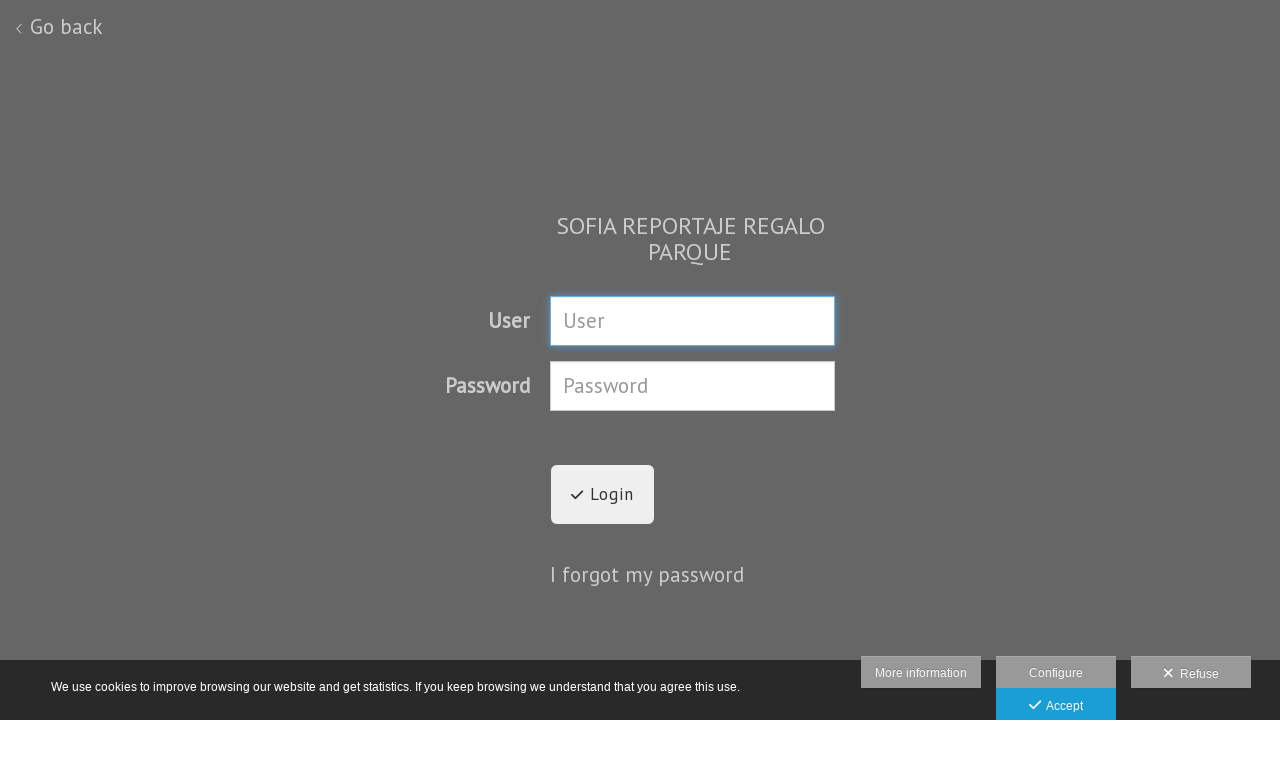

--- FILE ---
content_type: text/html; charset=UTF-8
request_url: https://www.kunstfotografia.com/lang/en/client-area/sofia-reportaje-regalo-parque
body_size: 22212
content:
<!DOCTYPE html>
<html lang="en">

<head>

  <meta charset="utf-8">
  <meta http-equiv="X-UA-Compatible" content="IE=edge">
  <meta name="viewport" content="width=device-width, height=device-height, initial-scale=1.0, maximum-scale=1.0, user-scalable=0" />
  <meta name="generator" content="dinaCMS Arcadina">
    <meta name="description" content="Customer login. Private gallery protected by username and password that allows you to place print orders and images digital download.">
  <meta name="theme-color" content="#ffffff">

  <meta name="robots" content="noindex">

  <title>Sofia reportaje regalo parque - Sofia reportaje regalo parque</title>

    <link rel="dns-prefetch" href="https://maxcdn.bootstrapcdn.com">
  <link rel="dns-prefetch" href="https://cdnjs.cloudflare.com">
  <link rel="dns-prefetch" href="'https://s3.eu-west-1.amazonaws.com">
  <link rel="preconnect" href="https://s3.eu-west-1.amazonaws.com" crossorigin="anonymous">

  
<meta property="og:type" content="article">
<meta property="og:title" content="Sofia reportaje regalo parque - Sofia reportaje regalo parque">
<meta property="og:description" content="Hola Maite, me puedes seleccionar las 20 fotos del álbum? Muchas gracias, Edwin">
<meta property="og:url" content="https://www.kunstfotografia.com/lang/en/client-area/">
<meta property="og:image" content="https://www.kunstfotografia.com/sh/cdn/532/170038/_cover_202411221518336740a0c978d1b.sized.jpg">

      <link rel="icon" href="https://cdn1.arcadinacloud.com/532/999999/_favicon_2016090712033057d002125eee1.ico">
    <link rel="apple-touch-icon" href="https://cdn1.arcadinacloud.com/532/999999/_favicon_2016090712033057d002125eee1.ico">
  
  <script>
          (function(version, comparison) {
        var cc = 'IE',
          b = document.createElement('B'),
          docElem = document.documentElement,
          isIE;
        if (version) {
          cc += ' ' + version;
          if (comparison) {
            cc = comparison + ' ' + cc;
          }
        }
        b.innerHTML = '<!--[if ' + cc + ']><b id="iecctest"></b><![endif]-->';
        docElem.appendChild(b);
        isIE = !!document.getElementById('iecctest');
        docElem.removeChild(b);
        if (isIE) window.location = 'https://www.kunstfotografia.com/oldbrowser';
      })(11, 'lte');
    var SLIDE_TIMEOUT = "2000";
  </script>

  <!-- Code snippet to speed up Google Fonts rendering: googlefonts.3perf.com -->
<link rel="dns-prefetch" href="https://fonts.gstatic.com">
<link rel="dns-prefetch" href="https://fonts.googleapis.com">
<link rel="preconnect" href="https://fonts.gstatic.com" crossorigin="anonymous">
<link rel="preconnect" href="https://fonts.googleapis.com" crossorigin="anonymous">
<script type="text/javascript">
!function(e,n,t){"use strict";var o="https://fonts.googleapis.com/css?family=PT+Sans&display=swap",r="__3perf_googleFontsStylesheet";function c(e){(n.head||n.body).appendChild(e)}function a(){var e=n.createElement("link");e.href=o,e.rel="stylesheet",c(e)}function f(e){if(!n.getElementById(r)){var t=n.createElement("style");t.id=r,c(t)}n.getElementById(r).innerHTML=e}e.FontFace&&e.FontFace.prototype.hasOwnProperty("display")?(t[r]&&f(t[r]),fetch(o).then(function(e){return e.text()}).then(function(e){return e.replace(/@font-face {/g,"@font-face{font-display:swap;")}).then(function(e){return t[r]=e}).then(f).catch(a)):a()}(window,document,localStorage);
</script>
<!-- End of code snippet for Google Fonts -->

  <link rel="stylesheet" type="text/css" href="https://cdnjs.cloudflare.com/ajax/libs/jqueryui/1.11.1/themes/smoothness/jquery-ui.min.css">
<link rel="stylesheet" type="text/css" href="https://maxcdn.bootstrapcdn.com/bootstrap/3.1.1/css/bootstrap.min.css">
<link rel="stylesheet" type="text/css" href="https://maxcdn.bootstrapcdn.com/bootstrap/3.1.1/css/bootstrap-theme.min.css">
<link rel="stylesheet" type="text/css" href="https://kit.fontawesome.com/7dbbd6cc12.css">
<link rel="stylesheet" type="text/css" href="https://static.arcadina.net/dinacms/inc/dinavars.css?ts=20260116114904">
<link rel="stylesheet" type="text/css" href="https://static.arcadina.net/dinacms/gestion/css/pnotify.custom.min.css?ts=20260116114858">
<link rel="stylesheet" type="text/css" href="https://static.arcadina.net/dinacms/gestion/css/animate.min.css?ts=20260116114858">
<link rel="stylesheet" type="text/css" href="https://static.arcadina.net/dinacms/cart/js/select2-4.0.3/css/select2.min.css?ts=20260116114857">
<link rel="stylesheet" type="text/css" href="https://static.arcadina.net/dinacms/cart/js/swipebox/dinaswipebox.css?ts=20260116114857">
<link rel="stylesheet" type="text/css" href="https://static.arcadina.net/dinacms/cart/js/gotop_btn/go_top_btn.css?ts=20260116114857">
<link rel="stylesheet" type="text/css" href="https://static.arcadina.net/dinacms/js/socialnet.css?ts=20260116114904">
<link rel="stylesheet" type="text/css" href="https://static.arcadina.net/dinacms/inc/dinaIcons/dinaIcons.css?ts=20260116114904">
<link rel="stylesheet" type="text/css" href="https://static.arcadina.net/dinacms/js/aviso-legal-popup.css?ts=20260116114904">
<link rel="stylesheet" type="text/css" href="https://static.arcadina.net/dinacms/theme2/layouts/css/fixed/cbcontent.css?ts=20260116114905">
<link rel="stylesheet" type="text/css" href="https://static.arcadina.net/dinacms/theme2/layouts/css/fixed/ionicons/css/ionicons.min.css?ts=20260116114905">
<link rel="stylesheet" type="text/css" href="https://static.arcadina.net/dinacms/theme2/layouts/css/dina_common.css?ts=20260116114905">
<link rel="stylesheet" type="text/css" href="https://static.arcadina.net/dinacms/cart/js/format-simulator/formatsimulator.css?ts=20260116114857">
  <style>
    .pnotify-center {
      right: calc(50% - 150px) !important;
    }

    .base-cartshop .container {
      max-width: inherit;
    }

    /* [CMSNAC-1475] Provisional */
    @media(max-width: 801px) {
      .visor-imagenes.looking-image .img-slideshow-btn {
        display: initial !important;
      }

      .visor-imagenes:not(.looking-image) .img-slideshow-btn {
        display: none !important;
      }

      .visor-imagenes.looking-image .album-img-btn {
        bottom: 0 !important;
      }
    }
  </style>

  
  <script>
    var DINA_ID_WEB = 532;
    var MODO_WEB = 'p';
    var ENVTYPE_DEVELOPMENT = false;
    var ENVTYPE_TEST = false;
    var IN_DEMOS = false;
    var IN_MULTINICIO = false;
    var DINA_URI = ["client-area","sofia-reportaje-regalo-parque"];
    var DINA_CART_URL = "https://www.kunstfotografia.com/lang/en/client-area";
    var DINA_CART_CONTENTID = "942";
    var DINA_CONTENT_ID = "login";
    var DINA_BOOKING_URL = "https://www.kunstfotografia.com";
    var DINA_BOOKING_CONTENTID = "0";
    var DINA_BOOKING_ID = "170038";
    var DINA_GESTION_URL = "https://www.kunstfotografia.com/gestion";
    var DINA_STATIC_URL = "https://static.arcadina.net/dinacms";
    var PAGINA = "login";
    var IMPUESTOS = 1;
    var IMPUESTO_NOMBRE = "IVA";
    var user_id = 0;
    var usuario_multiple = 'no';
    var arcadina_order_cookie = 'arcadina_order__guest';
    var ALBUM_MODO = [];
            if (typeof ALBUM_MODO['170038'] === 'undefined') ALBUM_MODO['170038'] = [];
        ALBUM_MODO['170038']['presentacion'] = 'no';
            if (typeof ALBUM_MODO['170038'] === 'undefined') ALBUM_MODO['170038'] = [];
        ALBUM_MODO['170038']['muestra'] = 'no';
            if (typeof ALBUM_MODO['170038'] === 'undefined') ALBUM_MODO['170038'] = [];
        ALBUM_MODO['170038']['seleccion'] = 'si';
            if (typeof ALBUM_MODO['170038'] === 'undefined') ALBUM_MODO['170038'] = [];
        ALBUM_MODO['170038']['descarga'] = 'no';
            if (typeof ALBUM_MODO['170038'] === 'undefined') ALBUM_MODO['170038'] = [];
        ALBUM_MODO['170038']['venta'] = 'no';
    
    var ALBUM_MODO_PRESENTACION = window.ALBUM_MODO &&
      window.ALBUM_MODO['170038'] &&
      window.ALBUM_MODO['170038']['presentacion'] &&
      window.ALBUM_MODO['170038']['presentacion'] == 'si';

    var ALBUM_ID = "170038";
    var ALBUM_MUSIC = false;
    var CART_SHOW_SHARER = false;
    var DINA_DEVICE = {"type":"Desktop","os":"MacOS","osVersion":"Otros","userAgent":"Chrome","userAgentVersion":"131.0.0.0","force":false,"userAgentString":"Mozilla\/5.0 (Macintosh; Intel Mac OS X 10_15_7) AppleWebKit\/537.36 (KHTML, like Gecko) Chrome\/131.0.0.0 Safari\/537.36; ClaudeBot\/1.0; +claudebot@anthropic.com)"};
    var albums_default_view = 'mosaico';
    var SEARCH_FROM = "170038";
    var SEARCH_SELFIE = "";
    var FB_VERSION = "v2.9";
    var FB_ID = "";
    var DINA_TEMPLATE = "cart";
    var P_DESCARGA = [];
    var P_DESCARGA_OBLIGATORIO = [];
    var IMGS_DESCARGA = false;
    var VIEW_TYPE = "type-masonry";
        var SHIPPING_DATA = {"id_pais":"1","codpos":"48640","zona":"zona1","territorio":"Spain"};
    P_DESCARGA[0] = "nombre";
          P_DESCARGA_OBLIGATORIO[0] = "nombre";
    P_DESCARGA[1] = "nif";
    P_DESCARGA[2] = "direccion";
    P_DESCARGA[3] = "codpos";
    P_DESCARGA[4] = "localidad";
    P_DESCARGA[5] = "provincia";
    P_DESCARGA[6] = "id_pais";
    P_DESCARGA[7] = "telefono";
    P_DESCARGA[8] = "email";
          P_DESCARGA_OBLIGATORIO[1] = "email";
    P_DESCARGA[9] = "comentario";
    P_DESCARGA[10] = "legal";
          P_DESCARGA_OBLIGATORIO[2] = "legal";
        var CHECKADICIONAL_REQUIRED = false;
    var DINA_ICONS = {"500px":"fa-brands fa-500px","ad":"fa-solid fa-ad","address-card-o":"fa-regular fa-address-card","address-card":"fa-regular fa-address-card","alarm-clock":"fa-light fa-alarm-clock","align-center":"fa-solid fa-align-center","align-left":"fa-solid fa-align-left","align-right":"fa-solid fa-align-right","analytics":"fa-solid fa-analytics","angle-double-down":"fa-light fa-angle-double-down","angle-double-left":"fa-light fa-angle-double-left","angle-double-right":"fa-light fa-angle-double-right","angle-double-up":"fa-light fa-angle-double-up","angle-down":"fa-light fa-angle-down","angle-left":"fa-light fa-angle-left","angle-right":"fa-light fa-angle-right","angle-up":"fa-light fa-angle-up","area-chart":"fa-solid fa-chart-area","arrow-circle-o-down":"fa-regular fa-arrow-alt-circle-down","arrow-circle-o-left":"fa-regular fa-arrow-alt-circle-left","arrow-circle-o-right":"fa-regular fa-arrow-alt-circle-right","arrow-circle-o-up":"fa-regular fa-arrow-alt-circle-up","arrow-down":"fa-solid fa-arrow-down","arrow-left":"fa-solid fa-arrow-left","arrow-right":"fa-solid fa-arrow-right","arrow-right-long":"fa-light fa-long-arrow-right","arrow-up":"fa-solid fa-arrow-up","arrows-alt":"fa-solid fa-arrows-alt","arrows-h":"fa-solid fa-arrows-h","arrows-v":"fa-solid fa-arrows-v","arrows":"fa-solid fa-arrows","arrows-light":"fa-light fa-arrows-up-down-left-right","asterisk":"fa-solid fa-asterisk","badge-dollar":"fa-solid fa-badge-dollar","badge-percent":"fa-solid fa-badge-percent","badge":"fa-solid fa-badge","ban":"fa-solid fa-ban","bars":"fa-solid fa-bars","behance":"fa-brands fa-behance","bell-o":"fa-regular fa-bell","blank":"fa-solid fa-fw","blogger-b":"fa-brands fa-blogger-b","blogger":"fa-brands fa-blogger-b","bold":"fa-solid fa-bold","bolt":"fa-solid fa-bolt","book":"fa-solid fa-book","booking":"fa-regular fa-book-user","bookmark":"fa-solid fa-bookmark","brain":"fa-regular fa-head-side-brain","browser":"fa-regular fa-browser","calculator":"fa-solid fa-calculator","calendar":"fa-regular fa-calendar-alt","calendar-add":"fa-regular fa-calendar-plus","calendar-star":"fa-regular fa-calendar-star","calendar-check":"fa-regular fa-calendar-check","camera-retro":"fa-solid fa-camera-retro","camera":"fa-solid fa-camera","card":"fa-solid fa-credit-card","caret-down":"fa-solid fa-caret-down","caret-left":"fa-solid fa-caret-left","caret-right":"fa-solid fa-caret-right","caret-up":"fa-solid fa-caret-up","cart-circle-plus":"fa-solid fa-cart-circle-plus","cart-down":"fa-solid fa-cart-down","cart-left":"fa-solid fa-cart-left","cart-right":"fa-solid fa-cart-right","cart-up":"fa-solid fa-cart-up","certificate":"fa-solid fa-certificate","chart-area":"fa-solid fa-chart-area","chart-bar":"fa-solid fa-chart-bar","chart-line":"fa-solid fa-chart-line","check":"fa-solid fa-check","checked":"fa-solid fa-check-square","check-circle":"fa-solid fa-check-circle","chevron-down":"fa-light fa-chevron-down","previous":"fa-light fa-chevron-left","prev":"fa-light fa-chevron-left","chevron-left":"fa-light fa-chevron-left","chevron-right":"fa-light fa-chevron-right","next":"fa-light fa-chevron-right","chevron-up":"fa-light fa-chevron-up","circle-notch":"fa-solid fa-circle-notch","circle-o-notch":"fa-solid fa-circle-notch fa-spin","circle-thin":"fa-regular fa-circle","circle":"fa-solid fa-circle","clipboard-list-check":"fa-solid fa-clipboard-list-check","clipboard-list":"fa-solid fa-clipboard-list","clipboard":"fa-solid fa-paste","clock-o":"fa-regular fa-clock","clock":"fa-regular fa-clock","clone":"fa-regular fa-clone","close":"fa-light fa-xmark","cloud":"fa-solid fa-cloud","cloud-download":"fa-solid fa-cloud-download","cloud-upload":"fa-solid fa-cloud-upload","cloud-plus":"fa-solid fa-cloud-plus","code":"fa-regular fa-code","cog":"fa-solid fa-cog","columns":"fa-regular fa-columns","comment":"fa-solid fa-comment","commenting-o":"fa-regular fa-commenting","comments-o":"fa-regular fa-comments","comments":"fa-solid fa-comments","compress":"fa-solid fa-compress-alt","connect":"fa-solid fa-right-to-bracket","copy":"fa-solid fa-copy","copyright":"fa-solid fa-copyright","credit-card-alt":"fa-solid fa-credit-card","credit-card":"fa-solid fa-credit-card","crono":"fa-regular fa-stopwatch","crosshairs":"fa-light fa-crosshairs","css3":"fa-brands fa-css3","cubes":"fa-solid fa-cubes","delicious":"fa-brands fa-delicious","desktop":"fa-solid fa-desktop","deviantart":"fa-brands fa-deviantart","dot-circle":"fa-regular fa-dot-circle","download":"fa-solid fa-download","dribbble":"fa-brands fa-dribbble","ellipsis-v":"fa-solid fa-ellipsis-v","email":"fa-solid fa-envelope","envelope-o":"fa-solid fa-envelope","envelope":"fa-solid fa-envelope","envelope-open":"fa-regular fa-envelope-open","eraser":"fa-solid fa-eraser","exchange":"fa-solid fa-exchange","exclamation-circle":"fa-solid fa-exclamation-circle","exclamation-triangle":"fa-solid fa-exclamation-triangle","exclamation":"fa-solid fa-exclamation","expand":"fa-solid fa-expand","external-link":"fa-solid fa-external-link","eye":"fa-solid fa-eye","eye-slash":"fa-solid fa-eye-slash","face-grin":"fa-solid fa-grin","facebook":"fa-brands fa-facebook-f","fast-backward":"fa-solid fa-fast-backward","fast-forward":"fa-solid fa-fast-forward","file-code-o":"fa-regular fa-file-code","file-import":"fa-solid fa-file-import","file-o":"fa-regular fa-file","file-pen":"fa-solid fa-file-pen","file-pdf-o":"fa-regular fa-file-pdf","file-signature":"fa-regular fa-file-signature","file-text-o":"fa-regular fa-file-alt","file-text":"fa-solid fa-file-alt","file-video-o":"fa-regular fa-file-video","file":"fa-solid fa-file","files-o":"fa-regular fa-copy","file-image":"fa-regular fa-file-image","file-edit":"fa-regular fa-file-edit","file-alt":"fa-regular fa-file-alt","flag":"fa-solid fa-flag","flickr":"fa-brands fa-flickr","folder":"fa-solid fa-folder","folder-plus":"fa-solid fa-folder-plus","folders":"fa-solid fa-folders","folder-tree":"fa-solid fa-folder-tree","folder-upload":"fa-solid fa-folder-upload","folder-download":"fa-solid fa-folder-download","folder-open":"fa-solid fa-folder-open","font":"fa-solid fa-font","font-case":"fa-regular fa-font-case","foursquare":"fa-brands fa-foursquare","frown-o":"fa-regular fa-frown","fullscreen-off":"fa-solid fa-compress","fullscreen-on":"fa-solid fa-expand","gifts":"fa-solid fa-gifts","globe":"fa-solid fa-globe-americas","grid":"fa-solid fa-th","google":"fa-brands fa-google","google-plus":"fa-brands fa-google-plus-g","googleplus":"fa-brands fa-google-plus-g","hashtag":"fa-solid fa-hashtag","hdd-o":"fa-regular fa-hdd","heart":"fa-solid fa-heart","heart-circle-plus":"fa-solid fa-heart-circle-plus","help":"fa-solid fa-question-circle","history":"fa-solid fa-history","home":"fa-solid fa-home","hourglass":"fa-solid fa-hourglass","ia":"fa-regular fa-head-side-brain","icons":"fa-solid fa-icons","id-card-o":"fa-regular fa-id-card","id-card":"fa-solid fa-id-card","image-polaroid":"fa-solid fa-image-polaroid","image":"fa-regular fa-image","images":"fa-regular fa-images","info-circle":"fa-solid fa-info-circle","info-questiff":"fa-solid fa-info-question","info-question":"fa-solid fa-info-question","info":"fa-solid fa-info","instagram":"fa-brands fa-instagram","italic":"fa-solid fa-italic","key":"fa-solid fa-key","language":"fa-regular fa-language","laptop":"fa-solid fa-laptop","line-chart":"fa-solid fa-chart-line","link":"fa-solid fa-link","linkedin-in":"fa-brands fa-linkedin-in","linkedin":"fa-brands fa-linkedin-in","list-ol":"fa-solid fa-list-ol","list":"fa-solid fa-list","lock":"fa-solid fa-lock","long-arrow-down":"fa-light fa-long-arrow-down","long-arrow-left":"fa-light fa-long-arrow-left","long-arrow-right":"fa-light fa-long-arrow-right","long-arrow-up":"fa-light fa-long-arrow-up","mail":"fa-solid fa-envelope","mail-bulk":"fa-solid fa-mail-bulk","map-marker":"fa-solid fa-location-dot","map-marker-edit":"fa-solid fa-location-pin","map-o":"fa-solid fa-map","megaphone":"fa-solid fa-megaphone","minus-circle":"fa-solid fa-minus-circle","minus-light":"fa-light fa-minus","minus-square":"fa-regular fa-minus-square","minus":"fa-solid fa-minus","mobile":"fa-solid fa-mobile-alt","money":"fa-regular fa-money-bill-alt","mouse-alt":"fa-regular fa-mouse-alt","music":"fa-solid fa-music","newspaper-o":"fa-regular fa-newspaper","paint-brush":"fa-solid fa-paint-brush","palette":"fa-solid fa-palette","paper-plane":"fa-solid fa-paper-plane","paste":"fa-solid fa-paste","paypal":"fa-brands fa-paypal","pause":"fa-solid fa-pause","pencil":"fa-solid fa-pencil","percent":"fa-solid fa-percent","phone":"fa-solid fa-phone-alt","photo-video":"fa-solid fa-photo-video","picasa":"fa-solid fa-life-ring","picture-o":"fa-regular fa-image","picture":"fa-regular fa-image","pinterest-p":"fa-brands fa-pinterest-p","pinterest":"fa-brands fa-pinterest-p","play-circle":"fa-solid fa-play-circle","play":"fa-solid fa-play","plug":"fa-solid fa-plug","plus-circle":"fa-solid fa-plus-circle","plus-light":"fa-light fa-plus","plus-square":"fa-regular fa-plus-square","plus":"fa-solid fa-plus","portrait":"fa-regular fa-portrait","power-off":"fa-solid fa-power-off","preview":"fa-solid fa-file-search","print":"fa-solid fa-print","prohibited":"fa-solid fa-minus-circle","pulse":"fa-solid fa-spinner fa-pulse","qr-code":"fa-regular fa-qrcode","qrcode":"fa-regular fa-qrcode","question":"fa-solid fa-question-circle","question-circle":"fa-solid fa-question-circle","radio":"fa-regular fa-circle","radio-checked":"fa-regular fa-dot-circle","random":"fa-solid fa-random","receipt":"fa-light fa-receipt","reddit":"fa-brands fa-reddit","redo":"fa-solid fa-redo","refresh":"fa-solid fa-sync","rocket":"fa-regular fa-rocket","rocket-launch":"fa-regular fa-rocket-launch","rss":"fa-solid fa-rss","search-plus":"fa-solid fa-search-plus","search":"fa-solid fa-search","send":"fa-solid fa-paper-plane","sessions":"fa-regular fa-calendar-check","sessiontypes":"fa-regular fa-camera-retro","share-alt":"fa-solid fa-share-alt","share-square-o":"fa-solid fa-share-square","share":"fa-solid fa-share","shipping-fast":"fa-solid fa-shipping-fast","shopping-basket":"fa-solid fa-shopping-basket","shopping-cart-plus":"fa-solid fa-cart-plus","shopping-cart":"fa-solid fa-shopping-cart","sign-in":"fa-solid fa-sign-in","sign-out":"fa-solid fa-sign-out","sitemap":"fa-solid fa-sitemap","skype":"fa-brands fa-skype","sliders-h":"fa-regular fa-sliders-h","sliders-v-square":"fa-solid fa-sliders-v-square","smile-o":"fa-regular fa-smile","sms":"fa-regular fa-sms","sort-alpha-asc":"fa-solid fa-sort-alpha-down","sort":"fa-solid fa-sort","sparkles":"fa-solid fa-sparkles","spin":"fa-spin","spinner-third":"fa-solid fa-spinner-third fa-pulse","star-o":"fa-regular fa-star","star":"fa-solid fa-star","star-half-o":"fa-solid fa-star-half-stroke","stars":"fa-solid fa-stars","step-backward":"fa-solid fa-step-backward","step-forward":"fa-solid fa-step-forward","sticky-note-o":"fa-regular fa-sticky-note","sticky-note":"fa-solid fa-sticky-note","stream":"fa-light fa-stream","sync":"fa-solid fa-sync","table":"fa-light fa-table","tablet":"fa-solid fa-tablet-alt","tachometer":"fa-solid fa-tachometer-alt","tag":"fa-solid fa-tag","tasks":"fa-solid fa-tasks-alt","telegram":"fa-brands fa-telegram","text-width":"fa-regular fa-text-width","th-large":"fa-solid fa-th-large","th":"fa-solid fa-th","thumbs-o-up":"fa-solid fa-thumbs-up","thumbs-up":"fa-solid fa-thumbs-up","thumbtack":"fa-solid fa-thumbtack","tiktok":"fa-brands fa-tiktok","times":"fa-solid fa-xmark","tools":"fa-solid fa-tools","toolbox":"fa-solid fa-toolbox","trash-o":"fa-regular fa-trash-can","trash":"fa-solid fa-trash-can","truck":"fa-solid fa-truck","tumblr":"fa-brands fa-tumblr","twitch":"fa-brands fa-twitch","twitter":"fa-brands fa-x-twitter","unchecked":"fa-regular fa-square","undo":"fa-solid fa-undo","unlock":"fa-solid fa-unlock","upload":"fa-solid fa-upload","upselling":"fa-solid fa-arrow-circle-up","user-edit":"fa-solid fa-user-edit","user-secret":"fa-solid fa-user-secret","user":"fa-solid fa-user","users":"fa-solid fa-users","users-cog":"fa-solid fa-users-cog","video-camera":"fa-solid fa-video","vimeo":"fa-brands fa-vimeo-v","vk":"fa-brands fa-vk","volume-off":"fa-solid fa-volume-off","volume-up":"fa-solid fa-volume-up","wait":"fa-solid fa-circle-notch fa-spin","warning":"fa-solid fa-exclamation-circle","whatsapp":"fa-brands fa-whatsapp","window-maximize":"fa-solid fa-window-maximize","window-minimize":"fa-solid fa-window-minimize","wrench":"fa-solid fa-wrench","yahoo":"fa-brands fa-yahoo","youtube-play":"fa-brands fa-youtube","youtube":"fa-brands fa-youtube"};

    // Si no definido, establecemos a true. Si está definido, establecemos a lo que indique la variable
    var DINA_FORMATS_LAB_SHOW_WARNING = true;

    // Tipo de caché en galerías
    var CART_STORAGE_TYPE = 'indexeddb';
    // Tiempo de vida de la caché del localStorage
    var CART_LOCALSTORAGE_TIMEOUT = 60;
  </script>

  <script type="text/javascript" src="https://cdnjs.cloudflare.com/ajax/libs/jquery/1.11.3/jquery.min.js"></script>
<script type="text/javascript" src="https://cdnjs.cloudflare.com/ajax/libs/jqueryui/1.11.4/jquery-ui.min.js"></script>
<script type="text/javascript" src="https://cdnjs.cloudflare.com/ajax/libs/js-cookie/2.2.1/js.cookie.min.js"></script>
<script type="text/javascript" src="https://maxcdn.bootstrapcdn.com/bootstrap/3.1.1/js/bootstrap.min.js"></script>
<script type="text/javascript" src="https://f.vimeocdn.com/js/froogaloop2.min.js"></script>
<script type="text/javascript" src="https://js.stripe.com/v3"></script>
<script type="text/javascript" src="https://static.arcadina.net/dinacms/js/basic.js?ts=20260116114904"></script>
<script type="text/javascript" src="https://static.arcadina.net/dinacms/cart/js/bundled.js?ts=20260116114857"></script>

  <link rel="gettext" name="dinacms-po" type="application/x-po" href="https://www.kunstfotografia.com/languages/en/dinacms.js.po?ts=20260116114905" />
<link rel="gettext" name="themes-po" type="application/x-po" href="https://www.kunstfotografia.com/languages/en/themes.js.po?ts=20260116114905" />
<script type="text/javascript">
var DINA_CURRENT_LANGUAGE="en";
var DINA_MULTIDIOMA=true;
</script>
  
  <script>
    $('body').on('hidden.bs.modal', '.modal', function() {
      $(this).removeData('bs.modal');
    });
  </script>

  <script type="text/javascript">
    $(window).load(function() {
      scrollToTop.init();
      setDeviceCSSAttr();

      var isInIframe = (window.location != window.parent.location) ? true : false;
      if (isInIframe) {
        // Si estamos en un iframe, ocultamos el widget (del iframe)
        // Al estar dentro del iframe, no es necesario hacer distinciones, ocultará SOLO el widget del iframe
        setTimeout(() => {
          $('.chatwithapp').hide();
        }, 500);
      }
    });
  </script>

  <script type="text/javascript" src="https://static.arcadina.net/dinacms/cart/js/breadcrumb.js?ts=20260116114857"></script>
<link rel="stylesheet" type="text/css" href="https://static.arcadina.net/dinacms/cart/css/base/ac_base.css?ts=20260116114857">
<link rel="stylesheet" type="text/css" href="https://www.kunstfotografia.com/content/css/custom/custom_ac_arizona_white_custom.css?ts=20260117070040">

  <script type="text/javascript" src="https://static.arcadina.net/dinacms/cart/js/login.js?ts=20260116114857"></script>

                <script type="text/javascript">
      var DINA_WEB_URL = "https://www.kunstfotografia.com";
      var DINA_THEME_URL = "https://www.kunstfotografia.com/theme/arizona";
      var DINA_GESTION_URL = "https://www.kunstfotografia.com/gestion";
      var DINA_STATIC_URL = "https://static.arcadina.net/dinacms";
      var DINA_CONTENT_URL = "https://www.kunstfotografia.com/content";
      var DINA_DEFAULT_LANGUAGE = "es";
      var DINA_AUTH_TOKEN = "15f5ab34a74e5e99f11220263e1b7dca";
      var cartOrderID = [];
      var txt_img_protect = "This photo has copyright. All rights reserved. Unauthorized use prohibited.";
      var DINA_THEME_WHITE = true;
    </script>

    
<!-- Structured data LD+JSON -->
<script type="application/ld+json">
{"@context":"http://schema.org","@graph":[{"@type":"WebSite","@id":"https://www.kunstfotografia.com","name":"Kunst Fotografía","description":"Wedding, elopement and lifestyle photographer located in the Basque Country, North of Spain. We love natural photography and the beauty of simplicity. Destination weddings in: Bilbao, Getxo, San Sebastián / Donostia, Vitoria, La Rioja, Santander and more.","inLanguage":"en"},{"@type":"BreadcrumbList","itemListElement":[{"@type":"ListItem","position":1,"name":"Kunst Fotografía","item":"https://www.kunstfotografia.com"},{"@type":"ListItem","position":2,"name":"CLIENT AREA","item":"https://www.kunstfotografia.com/lang/en/client-area"},{"@type":"ListItem","position":3,"name":"Sofia reportaje regalo parque","item":"https://www.kunstfotografia.com/lang/en/client-area/sofia-reportaje-regalo-parque"}]},{"@type":"WebPage","@id":"https://www.kunstfotografia.com/lang/en/client-area/sofia-reportaje-regalo-parque","name":"Sofia reportaje regalo parque - Sofia reportaje regalo parque","inLanguage":"en","description":"Hola Maite, me puedes seleccionar las 20 fotos del álbum? Muchas gracias, Edwin","dateCreated":"2023-08-12T12:13:27Z","dateModified":"2026-01-08T12:48:37Z","datePublished":"2023-08-11T22:00:00Z","author":{"@type":"Person","name":"Kunst Photo & Art","email":"info@kunstfotografia.com"},"publisher":{"@type":"Organization","name":"Kunst Fotografía","logo":{"@type":"ImageObject","contentUrl":"https://cdn1.arcadinacloud.com/532/999999/_logo_2017100120334359d151279b727.sized.png","url":"https://cdn1.arcadinacloud.com/532/999999/_logo_2017100120334359d151279b727.sized.png","width":255,"height":85}},"isPartOf":{"@id":"https://www.kunstfotografia.com"},"image":{"@type":"ImageObject","@id":"https://www.kunstfotografia.com/sh/cdn/532/170038/_cover_202411221518336740a0c978d1b.sized.jpg","url":"https://www.kunstfotografia.com/sh/cdn/532/170038/_cover_202411221518336740a0c978d1b.sized.jpg","contentUrl":"https://www.kunstfotografia.com/sh/cdn/532/170038/_cover_202411221518336740a0c978d1b.sized.jpg","width":480,"height":320,"caption":"Sofia reportaje regalo parque - Sofia reportaje regalo parque","inLanguage":"en"}}]}
</script>



    <meta name="google-site-verification" content="6jVGozAw06fmn_uuhdaetphN9GeNN9HfPZih0wZzUbA" />
</head>



<body oncontextmenu="return false" onselectstart="return false" onselect="return false" class="base-cartshop template-login contenido-tipo-cart album-type-album base-album-venta  " data-theme="arizona "
  data-id_img_pack="0" data-id_cat_pack="0" data-id_pack="0">
      <div class="content-fixed-img negocio-type-template-login contenido-tipo-cart"></div>
    <div class="container first-container">
      <script type="text/javascript" src="https://static.arcadina.net/dinacms/js/jslib-html5-camera-photo/jslib-html5-camera-photo.min.js?ts=20260116114904"></script>
<script type="text/javascript" src="https://static.arcadina.net/dinacms/js/camera-manager.js?ts=20260116114904"></script>



    <style>
      .nav:not(.block-cart-btns),
      .font-menu-ac,
      ul.nav:not(.block-cart-btns),
      ul.nav a,
      #header-desktop a,
      #header-desktop input,
      #header-desktop select,
      #header-mobile a,
      #header-mobile input,
      #header-mobile select,
      a.btn-cesta-img{
        text-transform:none;
      }
    </style>
  
<!-- Desktop -->
<div class="row navbar-fixed-top hidden-xs header-bar" style="" id="header-desktop">
  <div class="" style="">
    <!--<div style="height: 113px">-->
    <div class="after-container-desktop">
      <div class="header_block_logo col-xs-12 col-sm-6 col-md-3">
        <div class="row header_block_logo_zone" style="height: 100%;">
          <div class="col-xs-12 col-md-8 logo-title">
            <a class="logo-title-a" href="https://www.kunstfotografia.com">
              <img src="https://cdn1.arcadinacloud.com/532/999999/_logo_2017100120334359d151279b727.sized.png" class="img-responsibe img-ac" alt="Kunst Fotografía" style="max-height: 85px;">
            </a>
          </div>
        </div>
      </div>
      <div class="col-xs-12 hidden-sm hidden-md hidden-lg" style="margin-top: 10px;"></div>

      <div class="header_block_btn col-xs-12 col-sm-6 col-md-9">
        <div class="header-menu col-xs-12 col-md-12 text-right">
          <div class="desktop-menu hide-opacity" data-social="3">
                                      <div id="desktop-menu-el">
                <div class="business-menu title-option"><a class="ac-menu" href="https://www.kunstfotografia.com/lang/en/user-login"><span class='default-fasize icon-wrapper'><i class='fa-solid fa-user' style="padding-right:5px;"></i></span>User Login</a></div><div class="business-menu title-option"><a class="ac-menu" href="https://www.kunstfotografia.com/lang/en/about">ABOUT</a></div><div class="business-menu title-option"><a class="ac-menu" href="https://www.kunstfotografia.com/lang/en/contact">CONTACT</a></div>              </div>
            
            <div class="desktop-dropdownh-menu-ul nav extra-btns" role="navigation">
              <div id="submenu-0" class="submenu-0 menu-lista menu-center menu-normal">
                <div id="menu-1" class="dropdown activo normal level-0" data-id="1" data-id_sup="0">
                  <div class="a-options">
                    <a class="title-option ">
                      <span class='default-fasize icon-wrapper'><i class='fa-solid fa-bars'></i></span>                    </a>
                  </div>
                  <div id="submenu-1" class="submenu-1 first-extra sub-opciones level-up-1">
                    <div id="submenu-2" class="submenu-2">
                      <!-- Aquí se autoincluyen las opciones que no caben -->
                    </div>
                  </div>
                </div>
              </div>
            </div>

            
                          <span class="vertical-separator">|</span>
              <div class="social-network-header">
                <div id='socialnet' class='socialnet-icons social-theme2'>
        <a id="socialnet-fa-facebook" alt="Facebook" href="http://www.facebook.com/pages/Kunst-Reportajes-de-Fotograf%C3%ADa/287351776200" target="_blank" rel="nofollow" data-title="Facebook">  <div class="fa-socialnet socialnet-fa-facebook design-btn-relleno-transparente design-btn-form-social design-type-social design-btn-form-solo" style="display:flex;align-items:center;justify-content:center;">    <i class=" fa-brands fa-facebook-f default-fasize hide-fa"></i>  </div></a><a id="socialnet-fa-instagram" alt="Instagram" href="http://instagram.com/fotografiakunst" target="_blank" rel="nofollow" data-title="Instagram">  <div class="fa-socialnet socialnet-fa-instagram design-btn-relleno-transparente design-btn-form-social design-type-social design-btn-form-solo" style="display:flex;align-items:center;justify-content:center;">    <i class=" fa-brands fa-instagram default-fasize hide-fa"></i>  </div></a> 
        <div id='socialnet-more' class='socialnet-more social-more-theme2'>
          
        </div>
        
    </div>              </div>
                      </div>
        </div>
      </div>
    </div>

    
    



  </div>
</div>


<!-- Mobile -->
<div class="main-navbar-mobile hidden-lg hidden-md hidden-sm" style="z-index: 9999;">

  <div class="navbar-mobile-logo">

    <div class="navbar-mobile-header-left">
      <a href="https://www.kunstfotografia.com"><img src="https://cdn1.arcadinacloud.com/532/999999/_logo_2017100120334359d151279b727.sized.png" alt="Kunst Fotografía" class="img-responsibe"></a>
    </div>
    <div class="navbar-mobile-header-right">
      <div class="navbar-mobile-lang">
                  <div id="language">
<select id="language_selector_iso" class="notranslate" title="Select the language for the website">
<option value="es"  data-lang="Español" data-lang="Español">ES</option>
<option value="en" selected data-lang="English" data-lang="English">EN</option>
</select>
</div>

              </div>
      <div class="navbar-menu-center nopadding">
        <div class="navbar-menuicon">
          <a class="navbar-toggle" data-toggle="collapse" data-target=".navbar-collapse" href="javascript:void(0)">
            <span class='default-fasize icon-wrapper'><i class='fa-solid fa-bars fa-lg'></i></span>          </a>
        </div>
      </div>
    </div>
  </div>

  <div class="navbar-mobile">
    <div id="navbar-mobile-header" class="navbar navbar-default navbar-fixed-top1" role="navigation">
      <div class="container main-header" style="margin-bottom:0">
        <div class="navbar-header" id="header-mobile">

          <div class="navbar-menu-left col-xs-6 col-sm-6 nopadding">
            <div class="go-home navbar-share">
              <a href="https://www.kunstfotografia.com/lang/en/client-area">
                <span class='default-fasize icon-wrapper'><i class='fa-solid fa-home fa-lg'></i></span>              </a>
            </div>

                      </div>

          <div class="navbar-menu-right col-xs-6 col-sm-6 nopadding">
            
                          <div class="navbar-session">
                                                                </div>
                      </div>
        </div>
                <div class="navbar-mobile zone-buttons-all hide-zone-btns">
          <div id="navBtnSeleccionVer" class="block-sel-all btn-seleccion-ver " style="display:none" >
          <a title='View total selected images: 0' class='text-left del-all menu-ac-action-btn' onclick='iframeCheckout.show("s")' style='text-align:right'>
            <span class='button-sel-all'>
                <div class='sel-all-icon'>
                  <div class='main-element'>
                    <span style='margin-right: 10px; font-weight: bold; font-size: 1.2em;' class='pre-number ver-seleccion' data-seleccion-otras='0' title='See all selected images: 0'>0</span>
                    <div class='pre-element mini-icons' style='display:none'>
                      <div class='pre-icon'>
                      <span class='default-fasize icon-wrapper'><i class='fa-solid fa-heart icon-second-transp' style="font-size:0.6em"></i></span>
                      </div>
                    </div>
                  </div>
                </div>
              </span>
            <span class='menu-ac-buttons-text'><span class='two-lines-text'>View selection <span class='precio-seleccion currency' style='display:none;width:max-content;'>0</span></span></span>
          </a>
        </div>        </div>

        
        <div class="navbar-collapse collapse">
          <ul class="nav navbar-nav">
            <li class='menu-template-login '><a  href='https://www.kunstfotografia.com/lang/en/user-login'>User Login</a></li><li class='menu-template-libro '><a  href='https://www.kunstfotografia.com/lang/en/about'>ABOUT</a></li><li class='menu-template-contacto '><a  href='https://www.kunstfotografia.com/lang/en/contact'>CONTACT</a></li>
                        
            <li>
                          </li>

            <li id="menu-redes" class="level-1" data-id_sup="0"><a href='http://www.facebook.com/pages/Kunst-Reportajes-de-Fotograf%C3%ADa/287351776200' class='social' data-title='Facebook' data-level='1'><i class='fa fa-brands fa-facebook-f default-fasize' aria-hidden='true'></i></a><a href='http://instagram.com/fotografiakunst' class='social' data-title='Instagram' data-level='1'><i class='fa fa-brands fa-instagram default-fasize' aria-hidden='true'></i></a></li>              <li>
                <div class="contact-mobile-icons icons-zone-ac"><a id="dir_llamada" class="mobile-icon-call" href="tel://+664515683"><span class='default-fasize icon-wrapper'><i class='fa-solid fa-phone-alt'></i></span></a><a id="dir_sms" class="mobile-icon-sms" href="sms:+664515683"><span class='default-fasize icon-wrapper'><i class='fa-regular fa-commenting'></i></span></a><a id="dir_whatsapp" class="mobile-icon-whatsapp" href="https://api.whatsapp.com/send?phone=664515683"><span class='default-fasize icon-wrapper'><i class='fa-brands fa-whatsapp'></i></span></a></div>              </li>
            
          </ul>
        </div>
      </div>
      <div class="container second-header block-compra-multiple nopadding" style="display:none;">
          <ul class="nav nav-pills margin-type-view block-cart-btns block-multi-venta">
    <li class='navMultipleFin multiventa no-pointer'>
      <a class="no-hover-color" href="javascript:void(0)" onClick="ventaMultiple.btnClose()">
        <span class="multiventa-finalizar multiventa-hide" style="display:inline-flex;">
          <span class='default-fasize icon-wrapper'><i class='fa-solid fa-sign-out fa-lg sign-out-icon'></i></span>&nbsp;<span class='close-text device-mobile'><div class='nav-button-text multiventa'>End quick buy</div></span>
        </span>
        <span class="multiventa-inicial" style="display:inline-flex;">
          <span class='close-text device-mobile'>Select the photographs first</span>
        </span>
      </a>
    </li>

    <li class='navMultipleFin'>
      <a class="no-hover-color" href="javascript:void(0)" onClick="ventaMultiple.btnCancel()">
        <span class='default-fasize icon-wrapper'><i class='fa-light fa-xmark fa-lg'></i></span>&nbsp;<div class='nav-button-text multiventa'>Cancel</div>      </a>
    </li>
  </ul>
      </div>
      <div class="container second-header block-compra-packs nopadding" style="display:none;">
          <ul class="nav nav-pills margin-type-view block-cart-btns block-venta-packs">
    <li class='navPackCancel'>
      <a class="no-hover-color" href="javascript:void(0)" onClick="PedidoPack.cancelPack()">
        <span class='default-fasize icon-wrapper'><i class='fa-light fa-xmark fa-lg'></i></span><div class='nav-button-text ventapack' style='margin-left: 5px;'>Cancel</div>
      </a>
    </li>

    <li class='navPackAdd ventapack no-pointer'>
      <span class="ventapack-inicial" style="display:inline-flex;">
                  <span class='pack-selecciondas device-mobile'><span class="pack-selecciondas-cantidad">0/0 Selected</span></span>
              </span>

                    <span class="ventapack-continuar design-btn-relleno-transparente design-btn-form-ac design-type-btn design-btn-form-semi" style="display:none;padding: 5px 15px;" onClick="PedidoPack.continuar()">
          Continue pack        </span>
      
            <span class="ventapack-finalizar inactive design-btn-relleno-transparente design-btn-form-ac design-type-btn design-btn-form-semi" style="display:inline-flex;padding: 5px 15px;" onClick="PedidoPack.addFormat()">
        Add      </span>

    </li>
  </ul>
      </div>
    </div>
  </div>
</div>
<div class="menu-fixed-space-bottom"></div>

<!-- GoToTop -->
<div class="go-top">
  <div class="topbtn-icon">
    <span class='default-fasize icon-wrapper'><i class='fa-light fa-angle-up'></i></span>  </div>
</div>


<script>
  var legalAC = (function() {
    var self = {};
    self.open_aviso_legal = function() {
      $('#modal-aviso-legal').modal(); //modal-aviso-legal
    }

    self.open_condiciones_venta = function() {
      $('#modal-condiciones-venta').modal();
    }

    return self;
  })();
</script>
<style>
  @media(min-width: 801px) {
    .modal-centered {
      text-align: center;
      padding: 0 !important;
    }

    .modal-centered:before {
      content: '';
      display: inline-block;
      height: 100%;
      vertical-align: middle;
      margin-right: -4px;
    }

    .modal-centered .modal-dialog {
      display: inline-block;
      text-align: left;
      vertical-align: middle;
    }

    .modal-centered .modal-header .close {
      margin-top: -24px;
    }
  }
</style>

<div id="modal-aviso-legal" aria-labelledby="modal-aviso-legal" aria-hidden="true" class="modal modal-centered fade" tabindex="-1" role="dialog"> <!-- modal-aviso-legal -->
  <div class="modal-dialog modal-dialog-centered modal-lg" role="document">
    <div class="modal-content">
      <div class="modal-header">
        <h2 class="modal-title">Legal advice</h2>
        <button type="button" class="close" data-dismiss="modal" aria-label="Close">
          <span class='default-fasize icon-wrapper'><i class='fa-light fa-xmark'></i></span>        </button>
      </div>
      <div class="modal-body">
        <p><strong>PRIVACY AND COOKIES POLICY&nbsp;</strong></p>
<p><strong>OUR PRIVACY AND COOKIES POLICY AT A GLANCE&nbsp;</strong></p>
<p><strong>&nbsp;</strong></p>
<p><strong>Responsibility</strong></p>
<p>Edwin Antonie Meijer, owner of the photography studio Kunst Photo&amp;Art<strong></strong></p>
<p>&nbsp;</p>
<ol start="1">
<li><strong>WHAT WE USE YOUR DATA FOR.&nbsp;</strong>We will use your data (collected online or in person), among other purposes,&nbsp;to manage your registration&nbsp;<strong></strong>as a user,&nbsp;to manage your purchases&nbsp;<strong></strong>of products or services, to respond to your queries, and, if you wish, to send you customized communications.</li>
<li><strong>LEGITIMATION TO USE YOUR DATA.&nbsp;</strong>The main reason is that we need to process your data to&nbsp;perform the contract&nbsp;<strong></strong>signed with us when you make a purchase and when you enjoy any of our services or functionalities. We also use your data for other reasons, for example, to respond to your queries or to send you newsletters that you have asked to receive from us.</li>
<li><strong>WHO WE SHARE YOUR DATA WITH.&nbsp;</strong>We share your data strictly with service suppliers who provide us with assistance or support. We will&nbsp;<strong>not&nbsp;</strong>sell your personal data to advertising companies neither lend it for commercial purposes.&nbsp;&nbsp;</li>
<li><strong>YOUR RIGHTS.&nbsp;</strong>You have the right to access, rectify or delete your personal data.&nbsp;</li>
</ol>
<p>We encourage you to read our full&nbsp;<strong>Privacy and Cookies Policy&nbsp;</strong>below to understand in depth how we will use your personal data and your rights.&nbsp;</p>
<p>&nbsp;</p>
<p><strong>BEFORE YOU START ...&nbsp;</strong></p>
<p>In this&nbsp;<strong>Privacy and Cookies Policy</strong>, you will find&nbsp;all relevant information&nbsp;applicable to the use of our customers&#39; and users&#39;&nbsp;personal data,&nbsp;regardless of the channel (online or in person)&nbsp;used to interact with us.</p>
<p>We are transparent&nbsp;<strong></strong>about what we do with your personal data, to help you to understand the implications of the way in which we use your data, and the rights you have.&nbsp;</p>
<p>We&nbsp;permanently&nbsp;make available for you all the information included in this Privacy and Cookies Policy, that you can check when you consider appropriate, and in addition, you will also find&nbsp;further information&nbsp;<strong></strong>on how we use your data&nbsp;as you interact with us.&nbsp;</p>
<p>When we speak in this Privacy and Cookies Policy&nbsp;about our "Platform", we refer to any of the channels, digital or in person, you may have used to interact with us. The main ones are:&nbsp;</p>
<ul>
<li>Our web,&nbsp;<strong></strong><a href="http://www.kunstfotografia.com">www.kunstfotografia.com</a>&nbsp;</li>
<li>In person, in our photo studio Kunst Photo &amp; Art - Berango, Spain.&nbsp;</li>
</ul>
<p><strong><br></strong></p>
<p><strong>1. HOLDER AND PERSON RESPONSIBLE OF DATA PROCESSING &nbsp;</strong><strong><br></strong></p>
<p>Edwin Antonie Meijer, X7555707T, owner of the photography studio Kunst Photo&amp;Art<strong></strong></p>
<p>Address: Elexbidea 2, 48640 Berango, Spain.&nbsp;</p>
<p>Telephone: 944605978 - 664515683</p>
<p>E-Mail:&nbsp;info@kunstfotografia.com&nbsp;</p>
<p>&nbsp;</p>
<p><strong>2. WHY WE PROCESS YOUR PERSONAL DATA</strong></p>
<p><strong></strong>The personal data that we collect will depend on the specific purpose for which we collect your data, in general and&nbsp;depending on each case, it will be:&nbsp;</p>
<p>- Identification data&nbsp;(for example, name, surname, DNI or passport number, email, phone, etc.)<br>- Financial and trade&nbsp;information (for example, your payment or credit card data, information on your purchases, orders, etc.)<br>- Connection, geolocation and/or browsing&nbsp;data (if you interact with us from your mobile phone, for example);&nbsp;<br>- Commercial information (for example, if you have subscribed to our newsletter)</p>
<p>Remember that, when we ask you to fill in your personal data to give you access to any functionality or service of the Platform, we will mark certain fields as&nbsp;<em>compulsory</em>, since this is information that we need to be able to provide the service or give you access to the functionality in question. Please take into account that, if you decide not provide such data, you may be unable to complete your user registration or may not be able to enjoy those services or functionalities.&nbsp;</p>
<p>Depending on how you interact with our Platform, we will process your personal data for the following purposes:&nbsp;</p>
<p>&nbsp;</p>
<table border="0" cellspacing="0" cellpadding="0">
<tbody>
<tr>
<td>
<p><strong>Purpose</strong></p>
</td>
<td>
<p><strong>+ info&nbsp;</strong></p>
</td>
</tr>
<tr>
<td>
<p>1. To manage your Platform user registration.</p>
<p>&nbsp;</p>
</td>
<td>
<p>If you decide to become a registered user of our Platform, we need to process your data to&nbsp;identify you as a user&nbsp;of the Platform and&nbsp;grant you access<strong>&nbsp;</strong>to the functionalities, products and services available to you as a registered user. You may cancel your registered user account by contacting us by email.</p>
</td>
</tr>
<tr>
<td>
<p>2. To perform<strong>,&nbsp;</strong>manage and execute<strong>&nbsp;</strong>the purchase contract<strong>.</strong></p>
<p><strong><br></strong></p>
</td>
<td>
<p>This purpose includes processing your data, to contact you<strong>&nbsp;</strong>for updates or informative notices&nbsp;related to the contracted products or services, including&nbsp;quality surveys<strong>&nbsp;</strong>about the provided service. To manage payment<strong>&nbsp;</strong>of the products that you purchase, regardless of the payment procedure used and for invoicing purposes.</p>
</td>
</tr>
<tr>
<td>
<p>3.<strong>&nbsp;</strong>To answer requests or questions received via the web contact form or by email.&nbsp;</p>
</td>
<td>
<p>We only process the personal data that are&nbsp;strictly necessary<strong>&nbsp;</strong>to manage or resolve your request or application.&nbsp;</p>
<p>&nbsp;</p>
</td>
</tr>
<tr>
<td>
<p>4.<strong>&nbsp;</strong>For&nbsp;marketing purposes.</p>
<p>&nbsp;</p>
</td>
<td>
<p>This purpose includes the processing of your data, mainly, for managing you subscription to our Newsletter, including&nbsp;sending customized information&nbsp;<strong></strong>on our products or services through various means (such as e-mail or SMS). Remember that&nbsp;you may unsubscribe at any time&nbsp;without cost by following the provided instructions in the&nbsp;"Newsletter".&nbsp;</p>
</td>
</tr>
<tr>
<td>
<p>5. Analysis of usability and quality&nbsp;<strong></strong>to improve our services&nbsp;</p>
</td>
<td>
<p>If you access our Platform, we inform you that we will treat your browsing data for&nbsp;analytic and statistic purposes, i.e., to understand how users interact with our Platform and be capable of introducing improvements in the Platform.&nbsp;<strong></strong></p>
</td>
</tr>
</tbody>
</table>
<p>&nbsp;</p>
<p><strong>3.&nbsp;</strong><strong>LEGAL GROUND TO PROCESS YOUR PERSONAL DATA&nbsp;</strong></p>
<p>The legal terms on which we are permitted to process your personal data also depends on the purpose for which we process it, as explained in the following table:&nbsp;</p>
<table border="0" cellspacing="0" cellpadding="0">
<tbody>
<tr>
<td>
<p><strong>Purpose&nbsp;</strong></p>
</td>
<td>
<p><strong>Legal ground</strong></p>
</td>
</tr>
<tr>
<td>
<p>1. To manage your Platform user registration.&nbsp;</p>
<p>&nbsp;</p>
</td>
<td>
<p>We process your data because this is necessary on the terms regulating the use of the Platform. In other words, for you to be able to register as a user on the Platform, we need to process your personal data, since we would otherwise be unable to manage your registration.&nbsp;</p>
</td>
</tr>
<tr>
<td>
<p>2. To perform<strong>,&nbsp;</strong>manage and execute&nbsp;<strong></strong>the purchase contract<strong>.</strong></p>
</td>
<td>
<p>We process your data because the processing is necessary for us to&nbsp;manage and execute the&nbsp;<strong></strong>purchase contract&nbsp;<strong></strong>signed with us&nbsp;for products and/or services, and to prevent fraud.</p>
</td>
</tr>
<tr>
<td>
<p>3. Customer Support.&nbsp;</p>
</td>
<td>
<p>We consider that we have&nbsp;legitimate interest<strong>&nbsp;</strong>in answering the requests or questions raised by you through the existing different contact channels. We understand that the processing of the data is also beneficial to you to the extent that it enables us to assist you adequately and answer the questions raised.&nbsp;</p>
</td>
</tr>
<tr>
<td>
<p>4. Marketing.&nbsp;</p>
</td>
<td>
<p>We are legally permitted to process your data for marketing purposes due to the&nbsp;consent&nbsp;that you give us, for example, when you accept receiving customized information through various channels.</p>
</td>
</tr>
<tr>
<td>
<p>&nbsp;</p>
<p>5. Analysis of usability and quality.&nbsp;</p>
</td>
<td>
<p>We consider that we have a&nbsp;legitimate interest<strong>&nbsp;</strong>in analyzing the Platform usability and the user&#39;s satisfaction degree, since we understand that the processing of these data is also beneficial for your because the purpose is to improve the user experience and provide a higher quality service.&nbsp;</p>
</td>
</tr>
</tbody>
</table>
<p>&nbsp;</p>
<p>4.&nbsp;<strong>HOW LONG WE KEEP YOUR PERSONAL DATA FOR&nbsp;</strong></p>
<p>The retention period for your personal data depends on the purpose for which we collect it and the use we make of it, as explained below:&nbsp;</p>
<table border="0" cellspacing="0" cellpadding="0">
<tbody>
<tr>
<td width="132">
<p><strong>Purpose</strong></p>
</td>
<td width="434">
<p><strong>Retention period</strong></p>
</td>
</tr>
<tr>
<td width="132">
<p>1. To manage your Platform user registration&nbsp;</p>
</td>
<td width="434">
<p>We will process your data for the time you remain a registered user (meaning, until user unsubscribe).&nbsp;</p>
</td>
</tr>
<tr>
<td width="132">
<p>2.<strong>&nbsp;</strong>To perform<strong>,&nbsp;</strong>manage and execute&nbsp;<strong></strong>the purchase contract<strong>.</strong></p>
</td>
<td width="434">
<p>We will process your data for the time necessary to manage the purchase of the products or services that you buy,&nbsp;</p>
</td>
</tr>
<tr>
<td width="132">
<p>3. Customer Support.&nbsp;</p>
</td>
<td width="434">
<p>We will process your data for the time necessary to answer your request or question.&nbsp;</p>
</td>
</tr>
<tr>
<td width="132">
<p>4. Marketing&nbsp;</p>
</td>
<td width="434">
<p>We will process your data until you unsubscribe or cancel your subscription to the newsletter.&nbsp;</p>
</td>
</tr>
<tr>
<td width="132">
<p>5. Analysis of usability and quality&nbsp;</p>
</td>
<td width="434">
<p>We will process your data occasionally for the time during which we proceed to carry out a specific quality action or survey or until we anonymize your browsing data.&nbsp;</p>
</td>
</tr>
</tbody>
</table>
<p>Despite the fact that we will process your data for the time strictly necessary to achieve the purpose in question, we will subsequently keep them duly stored and protected for the time during which liability may arise for their processing, in compliance with legislation in force at the time. Once each of the potential actions prescribe, we will proceed to delete the personal data.&nbsp;</p>
<p>&nbsp;</p>
<p>5.&nbsp;<strong>DO WE SHARE YOUR DATA WITH THIRD PARTIES?&nbsp;</strong></p>
<p>We share your data strictly with service providers who provide us with assistance or support.</p>
<ul>
<li>Arcadina, web platform:&nbsp;<a href="https://www.arcadina.com/politica-de-privacidad">https://www.arcadina.com/politica-de-privacidad</a></li>
<li>Google Analytics, for statistics:&nbsp;<a href="https://policies.google.com/privacy?hl=es">https://policies.google.com/privacy?hl=es</a></li>
<li>Stripe for collections:&nbsp;<a href="https://stripe.com/es/privacy">https://stripe.com/es/privacy</a></li>
<li>PayPal for collections:&nbsp;<a href="https://www.paypal.com/es/webapps/mpp/ua/privacy-full">https://www.paypal.com/es/webapps/mpp/ua/privacy-full</a></li>
<li>MailChimp, mailing:&nbsp;<a href="https://mailchimp.com/legal/privacy/">https://mailchimp.com/legal/privacy/</a></li>
</ul>
<p>&nbsp;</p>
<p>6.&nbsp;<strong>YOUR RIGHTS WHEN MAKING YOUR DATA AVAILABLE TO US&nbsp;</strong></p>
<p>We undertake to keep your personal data confidential and to ensure that you may&nbsp;exercise your rights. You may exercise your rights&nbsp;free of charge&nbsp;<strong></strong>by writing us an e-mail to&nbsp;<a href="mailto:info@kunstfotografia.com">info@kunstfotografia.com</a>, simply informing us of the reason for your request and the right that you wish to exercise. If we consider this necessary to be able to identify you, we may request a copy of an identity card.&nbsp;</p>
<p>In particular, notwithstanding the purpose or legal basis we use to process your data, you have the following rights:&nbsp;</p>
<p>- To request&nbsp;access&nbsp;to your personal data that we hold.&nbsp;</p>
<p>- To request that we&nbsp;rectify&nbsp;<strong></strong>the personal data that we hold.&nbsp;</p>
<p>- To request that we&nbsp;erase&nbsp;<strong></strong>your personal data to the extent that it is no longer necessary for the purpose for which we need to keep processing it, as we have explained above, or when we are no longer legally permitted to process it.</p>
<p>- To request that we&nbsp;cancel or limit the processing&nbsp;<strong></strong>of your personal data, which entails that in certain cases you can request us to temporally suspend the processing of the data or that we keep it longer than necessary.&nbsp;</p>
<p>If you have given us your&nbsp;consent&nbsp;to process your data for any purpose, you&nbsp;also have the right to withdraw such consent at any time. In addition, where the processing of your data is based on our&nbsp;legitimate interest, you will also have the right to&nbsp;object&nbsp;to the processing of your data.&nbsp;</p>
<p>Finally, we inform you that you have the right to file a claim by the responsible data protection&nbsp;regulatory authority, in particular, the Spanish Data Protection Agency (<em>Agencia Española de Protección de Datos</em>)</p>
<p>&nbsp;</p>
<p><strong>7. WHAT HAPPENS WHEN YOU PROVIDE US WITH DATA OF THIRD PARTIES?&nbsp;</strong></p>
<p>We offer functionalities or services that require us to process the personal data of a third party that you must provide, such as in the case of the Gift Vouchers. If you provide us with personal data of third parties, you confirm that you informed them of the purposes and the way in which we need to process their personal data.&nbsp;</p>
<p>&nbsp;</p>
<p><strong>8. CHANGES TO THE PRIVACY AND COOKIES POLICY&nbsp;</strong></p>
<p>We may amend or adjust the information contained in this Privacy and Cookies Policy when we consider this appropriate. Therefore, we suggest reviewing this Privacy and Cookies Policy from time to time in case minor changes are made.&nbsp;</p>
<p><strong>&nbsp;</strong></p>
<p><strong>9. COOKIES AND OTHER WEB TECHNOLOGIES</strong></p>
<p>We use cookies and similar devices to facilitate your browsing in the Platform and understand how you interact with us. Please read this article about the&nbsp;<strong><a href="https://www.arcadina.com/en/cookies-policy" target="_blank">Cookies policy</a></strong>&nbsp;and how to disable cookies.&nbsp;</p>
<p>&nbsp;</p>
<p><strong>10. ACCEPTANCE, CONSENT AND REVOCABILITY</strong></p>
<p>The User declares to have been informed of the present conditions on protection of personal data, accepting and consenting to the treatment thereof by Edwin Antonie Meijer in the manner and for the purposes indicated in the legal notice.</p>
<p>At any time, you can revoke your data, but without affecting actions already carried out in the past, that is to say without retroactive character.</p>      </div>
    </div>
  </div>
</div>

<div id="modal-condiciones-venta" aria-labelledby="modal-condiciones-venta" aria-hidden="true" class="modal modal-centered fade" tabindex="-1" role="dialog">
  <div class="modal-dialog modal-dialog-centered modal-lg" role="document">
    <div class="modal-content">
      <div class="modal-header">
        <h2 class="modal-title">Terms of sale</h2>
        <button type="button" class="close" data-dismiss="modal" aria-label="Close">
          <span class='default-fasize icon-wrapper'><i class='fa-light fa-xmark'></i></span>        </button>
      </div>
      <div class="modal-body">
              </div>
    </div>
  </div>
</div>

        <div class="header-margin hidden-xs" style="margin-top: 180px;"></div>
        <!--<div class="cart-search hidden-lg hidden-md hidden-sm" style="margin-top: 80px;"></div>-->
        <div class="cart-search hidden-lg hidden-md hidden-sm"></div>
      
    <style>
      html,
      body{
        background: transparent;
      }

      .header-bar,
      .main-navbar-mobile{
        display: none;
      }

      .titulo h2{
        display: flex;
        align-items: center;
        justify-content: center;
        text-transform: uppercase;
        text-align: center;
      }

      #bg_login{
        background: transparent;
        background-image: url('https://cdn1.arcadinacloud.com/532/170038/_background_login_202411221518006740a0a809da6.sized.jpg');
        background-size: cover;
        background-position: center;

        height: 100%;
        width: 100%;
        position: absolute;
        left: 0;
        top: 0;
        z-index: -1;
      }


      #bg_login::after{
        background: rgba(0,0,0,0.6);
        width: 100%;
        height: 100%;
        content: '';
        display: block;
        position: absolute;
        top: 0;
        left: 0;
      }

      @media(max-width: 801px){
        #footer-m{
          height: auto;
        }

        .zone-form{
          margin-top: calc(50% - 60px);
          margin-left: 5px;
          margin-right: 5px;
          width: calc(100% - 10px);
        }
      }

    /* ********** */
    @media(min-width: 801px){
      body{
        height: 100vh;
        margin: 0;
        padding: 0;
      }

      .first-container{
        height: 100%;
        display: flex;
        align-items: center;
        justify-content: center;
        margin-bottom: 0;
      }

      .row-login-info{
        width: 100%;
      }

      .login-title{
        display: flex;
        align-items: center;
        justify-content: center;
        font-size: 25px;
        font-weight: bold;
        color: white;
        text-transform: uppercase;
      }
    }

    #login_back{
      position: absolute;
      top: 15px;
      left: 15px;
    }

    .zone-form,
    #password-recovery-dlg,
    #password-recovery-dlg a,
    .zone-form a,
    #login_back a{
      color: #ccc;
    }

    #login_back a:hover,
    #password-recovery-link:hover{
      color: #888;
    }

    #footer *,
    .error-msg{
      color: #888;
    }
    </style>

    <div id='bg_login'></div>
  <div id='login_back'><a href=https://www.kunstfotografia.com/lang/en/client-area><span class='default-fasize icon-wrapper'><i class='fa-light fa-angle-left'></i></span> Go back</a></div><style>
  #dinacms-wait {
    display: block;
    position: fixed;
    width: 96px;
    height: 96px;
    background-color: #333;
    border-radius: 5px;
    z-index: 9999;
  }

  #dinacms-wait.center {
    left: 50%;
    top: 50%;
    margin-left: -48px;
    margin-top: -96px;
  }

  #dinacms-wait.top-right {
    right: 16px;
    top: 56px;
  }

  #dinacms-wait img {
    display: block;
    position: relative;
    margin-left: 16px;
    margin-top: 16px;
  }
</style>
<script>
  var authTokenLogin = '15f5ab34a74e5e99f11220263e1b7dca';
  var showAL = '';
  var showCV = '';
</script>

<div class="row row-login-info">
  <div class="col-md-12" id="login-info" style="display: block; height: 2em; margin-bottom: 10px;">
    <div class="col-md-12" id="info" style="height:auto;"></div>
  </div>

  
  <div class="col-md-12" style="margin-top: 20px"></div>
  <div class="col-md-3 hidden-sm hidden-xs"></div>
  <div class="col-md-6 col-sm-12 col-xs-12 zone-form">
    <form class="form-horizontal" role="form" name="login" id="form-login" action="https://www.kunstfotografia.com/lang/en/client-area" method="post">
      <input type="hidden" name="template" value="cart">
      <input type="hidden" name="goto" value="">
      <input type="hidden" name="xx" value="true">
      <input type="hidden" id="login-pwd64" name="pwd64" value="">
              <input type='hidden' name='return_id' value='170038'>
                    <div class="login-form-header">
          <div class="form-group titulo">
            <h2>Sofia reportaje regalo parque</h2>
          </div>
        </div>
      
      
      <div class="login-form-body ">

        <label for="login-user" class="control-label text-right">User</label>
        <div class="control-input">
          <input type="text" name="user" class="input-login form-control  design-btn-form-ac design-type-form design-btn-form-cuadrado" id="login-user" placeholder="User">
        </div>

        <label for="login-pass" class="control-label text-right">Password</label>
        <div class="control-input">
          <input type="password" name="pass" class="input-login form-control  design-btn-form-ac design-type-form design-btn-form-cuadrado" id="login-pass" placeholder="Password">
        </div>

                <label for="login_notify_check" class="control-label text-right"></label>
        <div class="control-input">
          <input type="checkbox" name="notify_check" id="login_notify_check" class="form-control" value="yes" style="position:absolute;top:50%;left:-5000px;"><br>
        </div>

        
        <div class="control-button">
          <button id="btn-login" type="button" class="btn btn-login  design-btn-form-ac design-type-btn design-btn-form-semi"><span class='default-fasize icon-wrapper'><i class='fa-solid fa-check'></i></span> Login</button>
        </div>

                  <div class="control-button">
            <br>
            <label><a id="password-recovery-link" style="font-weight: normal;" href="#">I forgot my password</a></label>
          </div>
                      </div>

    </form>
  </div>
  <div class="col-md-3 hidden-sm hidden-xs"></div>

  <div class="col-md-12 col-sm-12 col-xs-12" id="password-recovery-dlg" style="display:none;height:96px;margin-top:20px;z-index:10;">
    <form class="form-horizontal" role="form">
      <div class="row">
        <h4 class="text-center" style="margin-bottom:20px;">Do you forget your password?</h4>
      </div>
      <div class="row">
        <div class="col-md-3 hidden-sm hidden-xs"></div>
        <div class="col-md-6 col-sm-12 col-xs-12 form-group">
          <label for="user-recovery" class="col-sm-2 control-label text-right" class='margin-right: 5px;'>User</label>
          <div class="col-sm-9">
            <input type="text" name="user-recovery" class="input-login form-control  design-btn-form-ac design-type-form design-btn-form-cuadrado" id="user-recovery" placeholder="User">
          </div>
        </div>
        <div class="col-md-6 col-sm-12 col-xs-12 form-group">
                    <label for="recovery_notify_check" class="col-sm-2 control-label text-right" class='margin-right: 5px;'></label>
          <div class="col-sm-9">
            <input type="checkbox" name="recovery_check" id="recovery_notify_check" class="form-control" value="yes" style="position:absolute;top:50%;left:-5000px;"><br>
          </div>
        </div>
        <div class="col-md-3 hidden-sm hidden-xs"></div>
      </div>
    </form>

    <div class="col-md-12 col-sm-12 col-xs-12" style="margin-top:20px;">
      <div class="col-md-6 col-sm-6 col-xs-6 text-right" style="padding-right:5px">
        <button type="submit" title='Send instructions by mail' class="btn btn-login  design-btn-form-ac design-type-btn design-btn-form-semi" id="btn-do-pwd-recovery_link"><span class='default-fasize icon-wrapper'><i class='fa-solid fa-envelope'></i></span> Recovery</button>
      </div>
      <div class="col-md-6 col-sm-6 col-xs-6 text-left" style="padding-left:5px">
        <button type="submit" title='Cancel' class="btn btn-login  design-btn-form-ac design-type-btn design-btn-form-semi" id="btn-cancel-pwd-recovery_link"><span class='default-fasize icon-wrapper'><i class='fa-solid fa-xmark'></i></span> Cancel</button>
      </div>
    </div>
  </div>
</div>    </div>

    
  <style type="text/css">
    #aviso-cookies {
      position: fixed;
      bottom: 0px;
      left: 0px;
      width: 100%;
      height: auto;
      max-height: 30%;
      min-height: 5em;
      padding: 1em 0;
      z-index: 1000000;
      background: rgba(0, 0, 0, 0.6);
      font-family: Arial, Helvetica, sans-serif;
      font-size: 12px;
      color: #fff !important;
      text-align: left;
      overflow-x: hidden;
      overflow-y: auto;
    }

    #aviso-cookies p {
      padding: 0 !important;
      line-height: 1.3em !important;
      margin: 0 !important;
      margin-bottom: 0.5em !important;
      text-align: left !important;
      display: block !important;
    }


    .aviso-cookie-text a {
      color: #1a9ed5 !important;
      text-decoration: none;
    }

    .aviso-cookie-text a.link:hover {
      color: #31b6ea !important;
      text-decoration: none;
    }

    a.btn-info,
    a.btn-aviso {
      box-sizing: border-box;
      font-size: 12px;
      display: inline-block;
      padding: 6px 12px;
      line-height: 22px;
      text-align: center;
      white-space: nowrap;
      vertical-align: middle;
      -ms-touch-action: manipulation;
      touch-action: manipulation;
      cursor: pointer;
      -webkit-user-select: none;
      -moz-user-select: none;
      -ms-user-select: none;
      user-select: none;
      background-image: none;
      border: 0 !important;
      color: #f9f9f9 !important;
      background-color: #999;
      border-color: #999 !important;
      min-width: 10em;
      height: 32px;
      margin: 0;
      margin-right: 0.5em;
      margin-left: 0.5em;
      text-decoration: none;
    }

    a.btn-info {
      color: #f9f9f9 !important;
      background-color: #999;
    }

    a.btn-info:hover {
      color: #fff !important;
      background-color: #afafaf;
    }

    a.btn-aviso {
      color: #f9f9f9 !important;
      background-color: #1A9ED5;
    }

    a.btn-aviso:hover {
      color: #fff !important;
      background-color: #31B6EA;
    }

    .aviso-cookie-buttons {
      display: block;
      position: fixed;
      bottom: 0;
      right: 0;
      width: 34.999%;
      height: auto;
      min-height: 5em;
      justify-content: center;
      text-align: center !important;
      padding-top: 1.1em;
    }

    .aviso-cookie-text {
      width: 64.999%;
      padding-left: 9%;
      padding-top: 0.7em;
      display: inline-block;
      justify-content: center;
      align-items: center;
      height: 100%;
      overflow: auto;
      vertical-align: top;
    }

    @media (max-width: 1299px) {

      .aviso-cookie-text {
        padding-left: 4%;
      }

    }

    @media (max-width: 1199px) {

      a.btn-info {
        margin-bottom: 0;
      }

      .aviso-cookie-buttons {
        position: relative;
        width: 100%;
        padding-top: 1em;
        padding-bottom: 1em;
      }

      .aviso-cookie-buttons a {
        margin-bottom: 1em;
      }

      .aviso-cookie-text {
        width: 100%;
        padding-left: 2%;
        padding-right: 2%;
      }

    }

    .ui-dialog.config-cookies {
      font-family: Arial, Helvetica, sans-serif;
      font-size: 12px;
      z-index: 500000 !important;
    }

    .ui-dialog.config-cookies .ui-dialog-titlebar {
      display: none !important;
    }

    .ui-dialog.config-cookies .dialog-header {
      font-size: 18px;
    }

    .ui-dialog.config-cookies .dialog-close-x {
      cursor: pointer;
      position: absolute;
      right: 6px;
      top: 0;
      font-size: 16px;
    }

    .ui-dialog.config-cookies .dialog-close-x,
    .ui-dialog.config-cookies .dialog-close-x:hover,
    .ui-dialog.config-cookies .dialog-close-x:focus,
    .ui-dialog.config-cookies .dialog-close-x:active,
    .ui-dialog.config-cookies .dialog-close-x:visited,
    .ui-dialog.config-cookies .dialog-close-x:link {
      text-decoration: none;
      outline: none;
    }

    .ui-dialog.config-cookies .dialog-content {
      padding-top: 1em;
      padding-bottom: 1em;
    }

    .ui-dialog.config-cookies .dialog-content label {
      width: 17em;
      padding-left: 2em;
      vertical-align: middle;
    }

    .ui-dialog.config-cookies .dialog-footer {
      display: flex;
      justify-content: flex-end;
      margin-top: 2em;
      margin-bottom: 1em;
    }
  </style>

  <div id="aviso-cookies">
    <div class='aviso-cookie-text' id="aviso-cookies-text">
    </div>
    <div class='aviso-cookie-buttons'>
      <a href="/lang/en/page/" class="btn-info" rel="nofollow">More information</a>
      <a href="javascript:configCookies.showDialog()" class="btn-info" rel="nofollow">Configure</a>
      <a href="javascript:configCookies.rechaza()" class="btn-info" id="rechaza-cookies" rel="nofollow"><span class='default-fasize icon-wrapper'><i class='fa-solid fa-xmark fa-1x'></i></span>&nbsp;&nbsp;Refuse</a>
      <a href="javascript:configCookies.acepta()" class="btn-aviso" id="close-aviso-cookies" rel="nofollow"><span class='default-fasize icon-wrapper'><i class='fa-solid fa-check fa-1x'></i></span>&nbsp;&nbsp;Accept</a>
    </div>
  </div>

  <div id="config-cookies" style="display:none;">
    <div class="dialog-header">
      Cookies settings      <a href="javascript:void(0)" class="dialog-close-x" onClick="configCookies.hideDialog()" tabindex="-1">&#10005;</a>
    </div>
    <div class="dialog-content">
      <p>
        Allow cookies for:      </p>
      <p>
        <label for="cookies-stats">Statistics&nbsp;</label>
        <input type="checkbox" class="switch" name="cookies-stats" id="cookies-stats" value="si" >
      </p>
      <p>
        <label for="cookies-ads">Marketing&nbsp;</label>
        <input type="checkbox" class="switch" name="cookies-ads" id="cookies-ads" value="si" >
      </p>
      <p>
        <label for="cookies-chat">Chat and communications&nbsp;</label>
        <input type="checkbox" class="switch" name="cookies-chat" id="cookies-chat" value="si" >
      </p>
    </div>
    <div class="dialog-footer">
      <a id="config-cookies-btncancel" class="btn-info" href="javascript:configCookies.hideDialog()"><span class='default-fasize icon-wrapper'><i class='fa-solid fa-xmark'></i></span>&nbsp;Cancel</a>
      <a id="config-cookies-btnsave" class="btn-aviso" href="javascript:configCookies.save()"><span class='default-fasize icon-wrapper'><i class='fa-solid fa-check'></i></span>&nbsp;Save</a>
    </div>
  </div>

    <link rel="stylesheet" type="text/css" href="https://static.arcadina.net/dinacms/theme2/lib/css/lc_switch.css?ts=20260116114906">
  <script type="text/javascript" src="https://static.arcadina.net/dinacms/theme2/lib/js/lc_switch.js?ts=20260116114906"></script>

  <script type="text/javascript">
    var configCookies = (() => {

      var self = {};

      self.acepta = () => {

        $('#aviso-cookies').fadeOut('slow', function() {
          $(this).remove();
        });

        // Marcamos todas como aceptadas
        $('#cookies-stats,#cookies-ads,#cookies-chat').prop('checked', true);

        self.save();

      };

      self.rechaza = () => {

        $('#aviso-cookies').fadeOut('slow', function() {
          $(this).remove();
        });

        // Marcamos todas como rechazadas
        $('#cookies-stats,#cookies-ads,#cookies-chat').prop('checked', false);

        self.save();

      };

      self.save = () => {

        const cookiesSettings = {
          stats: $('#cookies-stats').is(':checked'),
          ads: $('#cookies-ads').is(':checked'),
          chat: $('#cookies-chat').is(':checked')
        };

        cookieManager.set('cookies-settings', JSON.stringify(cookiesSettings), 365);
        cookieManager.set('hide-cookies-warn', 'true', 365);

        DoAjaxSubmit(
          'limpia_cache', {},
          () => {
            self.hideDialog(true);
            window.location.reload();
          }
        );


      };

      self.showDialog = () => {

        self.addOverlay();
        $('#aviso-cookies').fadeOut('fast');
        $('#config-cookies').dialog('open');

      };

      self.hideDialog = (saved) => {

        $('#config-cookies').dialog('close');
        if (!saved) {
          self.removeOverlay();
          $('#aviso-cookies').fadeIn();
        }

      };

      self.addOverlay = () => {

        $('body').append('<div id="config-cookies-overlay"></div>');
        $('#config-cookies-overlay')
          .css({
            position: 'fixed',
            top: '0px',
            left: '0px',
            width: $(window).width(),
            height: $(document).height(),
            zIndex: 499999,
            backgroundColor: '#000000',
            opacity: 0.5
          });

      };

      self.removeOverlay = () => {

        $('#config-cookies-overlay').fadeOut(() => {
          $('#config-cookies-overlay').remove();
        });

      };

      self.init = () => {

        $('#aviso-cookies-text').html('<p>We use cookies to improve browsing our website and get statistics. If you keep browsing we understand that you agree this use.</p>');

        $('#config-cookies').dialog({
          modal: true,
          autoOpen: false,
          resizable: false,
          draggable: false,
          dialogClass: "config-cookies",
          width: 360,
          maxWidth: window.winw,
          open: () => {
            $('#config-cookies-btnsave').focus();
          }
        });

      };

      return self;

    })();

    $(document).ready(() => {

      configCookies.init();

      $(".switch").lc_switch('Yes', 'No');

    });
  </script>


    
        <!-- Footer desktop -->
        <div id="footer" class="row hidden-xs hidden-sm">
      <div class="container">
        <div class="col-md-6 footer-mark">
                      <span class="footer-lang">
              <div id="language">
<select id="language_selector_iso_Language" class="notranslate" title="Select the language for the website">
<option value="es"  data-lang="Español" data-lang="Español">ES</option>
<option value="en" selected data-lang="English" data-lang="English">EN</option>
</select>
</div>

            </span>
                    <p class="text-center text-muted aviso-legal" style="float:left;">
            <a class="show-dialog-aviso-legal" href="javascript:void(0);" onClick="showAvisoLegalShop('aviso');" data-toggle="modal" data-target="#dialog-aviso-legal" rel="nofollow">Legal advice</a>          </p>
        </div>
        <div class="col-md-6 footer-mark footer_pie_arcadina">
          <p class="text-center text-muted aviso-legal" style="float:right;">
            <a title="Made with Arcadina" href="https://www.arcadina.com" target="_blank"><i class="di di-fw di-lg di-arcadina"></i></a>          </p>
                  </div>
      </div>
    </div>

    <!-- Footer mobile -->
    <div id="footer-m" class="row visible-xs visible-sm" style="margin: 0;">
      <div class="container" style="position:absolute; width: 100%;">
        <div class="col-xs-12 col-md-12 footer-mark">
          <div class='ac-footer-m aviso-legal'><a class="show-dialog-aviso-legal" href="javascript:void(0);" onClick="showAvisoLegalShop('aviso');" data-toggle="modal" data-target="#dialog-aviso-legal" rel="nofollow">Legal advice</a></div><div class='ac-footer-m footer_pie_arcadina' style='padding-top: 10px;'><a title="Made with Arcadina" href="https://www.arcadina.com" target="_blank"><i class="di di-fw di-lg di-arcadina"></i></a></div>        </div>
      </div>
    </div>
      
    <script>
    var DINA_PRESENTACION = '999999';
    var SHARE_active = true;
    var SHARE_theme = 'arizona';
    var SHARE_images = 1;
    var SHARE_imagesList = [];
        var SHARE_authToken = '((_GUEST_TOKEN_))';
    var SHARE_appID = '0';
    var SHARE_lang = 'en_US';
    var SHARE_content_id = '170038';
    var SHARE_content_id_sup = '942';
    var SHARE_url = 'https://www.kunstfotografia.com/lang/en/client-area/';
    var SHARE_title = "Sofia reportaje regalo parque - Sofia reportaje regalo parque";
      </script>

  <div id="dialog-sharer" style="display:none;" data-content="album">
    <a href="javascript:void(0)" class="dialog-sharer-close" onClick="dinaSharer.closeDialog()" tabindex="-1">
      &#10005;
    </a>

    <div class="loading-share" style="display: none">
      <span class='default-fasize icon-wrapper'><i class='fa-solid fa-spinner fa-pulse fa-3x' style="height:1em;"></i></span>    </div>

    <div class="mensaje-share" style="display: none">
      <span class='default-fasize icon-wrapper'><i class='fa-solid fa-check fa-2x'></i></span>&nbsp;Email sent    </div>

    <div class="body-share">
      <div class="titulo-share">
        Share it      </div>

      <div id="networks" class="redes-share share-block">
        <label>Social</label>
        <div class="redes-share-social">
                      <a href="javascript:void(0)" onClick="dinaSharer.shareOn('facebook', 'https://www.facebook.com/share.php?s=100&p[title]=[TITLE]&p[summary]=[DESCRIPTION]&p[url]=[URL]')" tabindex="-1" title="Share on Facebook">
              <div class='dinaSharer' data-id="facebook">
                <div class="dinashare-dialog-txt" style="float: left;">
                  <span class='default-fasize icon-wrapper'><i class='fa-brands fa-facebook-f fa-2x fa-socialnet-list socialnet-fa-facebook socialnet-fa-facebook-hover'></i></span>                </div>
              </div>
            </a>
                      <a href="javascript:void(0)" onClick="dinaSharer.shareOn('x / twitter', 'https://x.com/intent/post?url=[URL]&text=[TITLE]')" tabindex="-1" title="Share on X / Twitter">
              <div class='dinaSharer' data-id="x / twitter">
                <div class="dinashare-dialog-txt" style="float: left;">
                  <span class='default-fasize icon-wrapper'><i class='fa-brands fa-x-twitter fa-2x fa-socialnet-list socialnet-fa-twitter socialnet-fa-twitter-hover'></i></span>                </div>
              </div>
            </a>
                      <a href="javascript:void(0)" onClick="dinaSharer.shareOn('pinterest', 'https://pinterest.com/pin/create/link/?url=[URL]&media=[IMAGE]&description=[TITLE]')" tabindex="-1" title="Share on Pinterest">
              <div class='dinaSharer' data-id="pinterest">
                <div class="dinashare-dialog-txt" style="float: left;">
                  <span class='default-fasize icon-wrapper'><i class='fa-brands fa-pinterest-p fa-2x fa-socialnet-list socialnet-fa-pinterest socialnet-fa-pinterest-hover'></i></span>                </div>
              </div>
            </a>
                  </div>
      </div>

      <div class="email-share share-block">
        <label>Mail <span class="email-share-error">Enter a valid email address</span></label>
        <div class="input-group">
          <input type="hidden" name="ajaxsubmit" value="send_email">
          <input type="hidden" name="auth_token" value="((_GUEST_TOKEN_))">
          <input type="hidden" name="subject" id="dinasharer_email_share_subject" value="Sofia reportaje regalo parque - Sofia reportaje regalo parque"></input>

          <input type="text" class="form-control" id="dinasharer_email_share_to_addr" name="dinasharer_email_share_to_addr" placeholder="Email address" tabindex="-1">
          <input type="checkbox" class="form-control" id="dinasharer_email_share_to_check" name="dinasharer_email_share_to_check" tabindex="-1" style="position:absolute;left:-5000px;">
          <span class="input-group-btn">
            <button class="btn btn-default send_button" type="button" title="Share by email" tabindex="-1"><span class='default-fasize icon-wrapper'><i class='fa-solid fa-envelope'></i></span></button>
          </span>
        </div><!-- /input-group -->
      </div>

      <div class="enlace-share share-block">
        <label>Link</label>
        <div class="input-group">
          <input class="form-control copy-link" id="share-link" value="https://www.kunstfotografia.com/lang/en/client-area/" readonly tabindex="-1"></input>
          <span class="input-group-btn">
            <button class="btn btn-default copy-link" type="button" data-clipboard-target="#share-link" title="Copy link" tabindex="-1"><span class='default-fasize icon-wrapper'><i class='fa-solid fa-paste'></i></span></button>
          </span>
        </div><!-- /input-group -->
      </div>
    </div>

  </div>

  
  <div id="dialog-sharer-images" title="" style="display:none;"></div>

  <div id="dialog-alert" style="display:none;"></div>

  <div id="dialog-send-email" title="Send by email" style="display:none;">
    <!--<form id="share_send_mail" action="https://www.kunstfotografia.com/gestion/api/ajaxsubmit.php" method="post">-->
    <form id="share_send_mail">
      <div class="loading-share" style="display: none">
        <span class='default-fasize icon-wrapper'><i class='fa-solid fa-spinner fa-pulse fa-3x' style="height:1em;"></i></span>      </div>

      <div class="body-share">

        <input type="hidden" name="ajaxsubmit" value="send_email">
        <input type="hidden" name="auth_token" value="((_GUEST_TOKEN_))">

        <div id="msg_error_send-email" style="color:red;font-size:12pt"></div>

        <label>Send to</label>
        <input class="form-control" id="dinasharer_send_email_to_addr" name="dinasharer_send_email_to_addr" type="text" placeholder="Email address to share with"></input>

        <label>Reply to</label>
        <div class="responder-a">
          <input class="form-control" id="dinasharer_send_email_from_name" name="dinasharer_send_email_from_name" type="text" value="" placeholder="Name" style="width: 30%;margin-right: 10px;">
          <input class="form-control" id="dinasharer_send_email_from_addr" name="dinasharer_send_email_from_addr" type="text" value="" placeholder="E-mail" style="width: calc(70% - 10px)">
        </div>

        <label>Subject</label>
        <input class="form-control" id="dinasharer_send_email_subject" name="dinasharer_send_email_subject" type="text"></input>

        <label>Note</label>
        <textarea class="form-control" id="dinasharer_send_email_body" name="dinasharer_send_email_body"></textarea>

        <input type="checkbox" class="form-control" id="dinasharer_send_email_check" name="dinasharer_send_email_check" tabindex="-1" style="position:absolute;left:-5000px;">

        <div class="send_button">
          <input class="form-control" type="button" value="Send"></input>
        </div>

      </div>

    </form>

  </div>
<link rel="stylesheet" type="text/css" href="https://static.arcadina.net/dinacms/theme2/layouts/css/social_icons.css?ts=20260116114905">
<link rel="stylesheet" type="text/css" href="https://static.arcadina.net/dinacms/inc/dinaSharer/dinaSharer.css?ts=20260116114904">
<script type="text/javascript" src="https://static.arcadina.net/dinacms/js/jquery.lazyload.min.js?ts=20260116114904"></script>
<script type="text/javascript" src="https://static.arcadina.net/dinacms/inc/dinaSharer/clipboard.js?ts=20260116114904"></script>
<script type="text/javascript" src="https://static.arcadina.net/dinacms/inc/dinaSharer/dinaSharer.js?ts=20260116114904"></script>
<!-- Busqueda por cara -->
<div class='modal fade' id='dialog-selfie' tabindex='-1' role='dialog' aria-labelledby='dialog-selfieLabel' aria-hidden='true' style="z-index:100002 !important;">
  <div class="modal-dialog" role="document">
    <div class="modal-content">
      <div class="modal-header">
        <h3 class="modal-title" id="dialog-selfieLabel">Selfie search</h3>
        <button type="button" class="close" data-dismiss="modal" aria-label="Close">
          <span class='default-fasize icon-wrapper'><i class='fa-solid fa-xmark'></i></span>        </button>
      </div>

      <div class="modal-body">
        <input type="file" id="test-selfie-img-upload" style="display:none;" accept="image/jpeg">

        <div class="row ac no-padding" id="test-selfie-home">

          <p class="ac" style="margin:auto;width:80%;">To take a selfie, look directly into the camera, so it will be more likely to find the photos.</p>
          <br>
          <button type="button" id="button-make-selfie" class="btn btncta w250"><span class='default-fasize icon-wrapper'><i class='fa-solid fa-camera'></i></span>&nbsp;Take a selfie</button>
          <br>
          <br>
          <br>
          <br>
          <p class="ac" style="margin:auto;width:80%;">To upload a image for search, remember that the maximum size it&#39;s 10MB.</p>
          <br>
          <button type="button" id="button-upload-image" class="btn btncta w250"><span class='default-fasize icon-wrapper'><i class='fa-solid fa-cloud-upload'></i></span>&nbsp;Upload a picture</button>

        </div>

        <div class="row ac no-padding" id="test-selfie-take-photo" style="display:none;">

          <div class="row" style="margin-bottom:5px;">
            <div id="test-selfie-camera-select" class="btn-group ac btn-group-inline">
              <button type="button" data-value="USER" class="w150 h30 selected" onClick="cameraSelfie.select('USER')"><span class='default-fasize icon-wrapper'><i class='fa-regular fa-portrait'></i></span>&nbsp;Front</button>
              <button type="button" data-value="ENVIRONMENT" class="w150 h30" onClick="cameraSelfie.select('ENVIRONMENT')"><span class='default-fasize icon-wrapper'><i class='fa-solid fa-camera'></i></span>&nbsp;Back</button>
            </div>
          </div>

          <div class="row" id="test-selfie-camera-view" style="height:240px">
            <video id="camera-view" autoplay playsinline muted="true" style="position:relative; max-height: 236px; width: auto;"></video>
          </div>

          <div class="row mt-2" id="test-selfie-take-photo-buttons">
            <button type="button" id="button-take-photo" class="btn btncta w250"><span class='default-fasize icon-wrapper'><i class='fa-solid fa-camera'></i></span>&nbsp;Take a picture</button>
            <br>
            <br>
            <button type="button" id="button-goto-home-1" class="btn w250"><span class='default-fasize icon-wrapper'><i class='fa-solid fa-arrow-left'></i></span>&nbsp;Go back</button>
          </div>

        </div>

        <div class="row ac no-padding" id="test-selfie-preview-photo" style="display:none;">

          <div class="row" id="test-selfie-photo-preview" style="height:240px">
            <img id="test-selfie-photo-preview-image" src="" style="max-height: 236px; width: auto; max-width:400px;">
          </div>

          <div class="row" id="test-selfie-send-photo-buttons">
            <button type="button" id="button-find-photo" class="btn btncta w250"><span class='default-fasize icon-wrapper'><i class='fa-solid fa-search'></i></span>&nbsp;Search the photo</button>
            <br>
            <br>
            <button type="button" id="button-goto-home-2" class="btn w250"><span class='default-fasize icon-wrapper'><i class='fa-solid fa-arrow-left'></i></span>&nbsp;Go back</button>
          </div>

        </div>
      </div>
    </div>
  </div>
</div>
      <script>
(function(i,s,o,g,r,a,m){i['GoogleAnalyticsObject']=r;i[r]=i[r]||function(){
(i[r].q=i[r].q||[]).push(arguments)},i[r].l=1*new Date();a=s.createElement(o),
m=s.getElementsByTagName(o)[0];a.async=1;a.src=g;m.parentNode.insertBefore(a,m)
})(window,document,'script','//www.google-analytics.com/analytics.js','ga');
ga('create', 'UA-1609450-1', {'cookieDomain': 'www.kunstfotografia.com'});
ga('send', 'pageview');
</script>

    <script>
    loadCustomScript('header-ac,footer-ac');
  </script>

</body>

</html>
